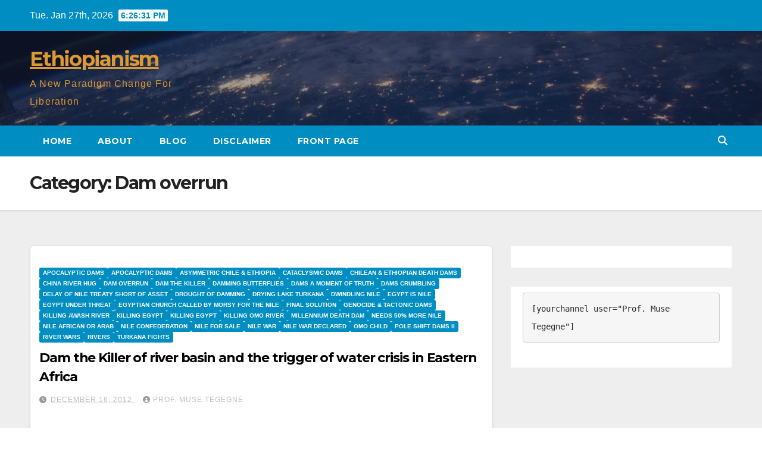

--- FILE ---
content_type: text/html; charset=UTF-8
request_url: https://ethiopianism.net/category/dams/dam-overrun/
body_size: 10368
content:
<!DOCTYPE html>
<html lang="en-US">
<head>
<meta charset="UTF-8">
<meta name="viewport" content="width=device-width, initial-scale=1">
<link rel="profile" href="https://gmpg.org/xfn/11">
<title>Dam overrun &#8211; Ethiopianism</title>
<meta name='robots' content='max-image-preview:large' />
<link rel='dns-prefetch' href='//fonts.googleapis.com' />
<link rel="alternate" type="application/rss+xml" title="Ethiopianism &raquo; Feed" href="https://ethiopianism.net/feed/" />
<link rel="alternate" type="application/rss+xml" title="Ethiopianism &raquo; Comments Feed" href="https://ethiopianism.net/comments/feed/" />
<link rel="alternate" type="application/rss+xml" title="Ethiopianism &raquo; Dam overrun Category Feed" href="https://ethiopianism.net/category/dams/dam-overrun/feed/" />
<style id='wp-img-auto-sizes-contain-inline-css'>
img:is([sizes=auto i],[sizes^="auto," i]){contain-intrinsic-size:3000px 1500px}
/*# sourceURL=wp-img-auto-sizes-contain-inline-css */
</style>
<style id='wp-emoji-styles-inline-css'>

	img.wp-smiley, img.emoji {
		display: inline !important;
		border: none !important;
		box-shadow: none !important;
		height: 1em !important;
		width: 1em !important;
		margin: 0 0.07em !important;
		vertical-align: -0.1em !important;
		background: none !important;
		padding: 0 !important;
	}
/*# sourceURL=wp-emoji-styles-inline-css */
</style>
<style id='wp-block-library-inline-css'>
:root{--wp-block-synced-color:#7a00df;--wp-block-synced-color--rgb:122,0,223;--wp-bound-block-color:var(--wp-block-synced-color);--wp-editor-canvas-background:#ddd;--wp-admin-theme-color:#007cba;--wp-admin-theme-color--rgb:0,124,186;--wp-admin-theme-color-darker-10:#006ba1;--wp-admin-theme-color-darker-10--rgb:0,107,160.5;--wp-admin-theme-color-darker-20:#005a87;--wp-admin-theme-color-darker-20--rgb:0,90,135;--wp-admin-border-width-focus:2px}@media (min-resolution:192dpi){:root{--wp-admin-border-width-focus:1.5px}}.wp-element-button{cursor:pointer}:root .has-very-light-gray-background-color{background-color:#eee}:root .has-very-dark-gray-background-color{background-color:#313131}:root .has-very-light-gray-color{color:#eee}:root .has-very-dark-gray-color{color:#313131}:root .has-vivid-green-cyan-to-vivid-cyan-blue-gradient-background{background:linear-gradient(135deg,#00d084,#0693e3)}:root .has-purple-crush-gradient-background{background:linear-gradient(135deg,#34e2e4,#4721fb 50%,#ab1dfe)}:root .has-hazy-dawn-gradient-background{background:linear-gradient(135deg,#faaca8,#dad0ec)}:root .has-subdued-olive-gradient-background{background:linear-gradient(135deg,#fafae1,#67a671)}:root .has-atomic-cream-gradient-background{background:linear-gradient(135deg,#fdd79a,#004a59)}:root .has-nightshade-gradient-background{background:linear-gradient(135deg,#330968,#31cdcf)}:root .has-midnight-gradient-background{background:linear-gradient(135deg,#020381,#2874fc)}:root{--wp--preset--font-size--normal:16px;--wp--preset--font-size--huge:42px}.has-regular-font-size{font-size:1em}.has-larger-font-size{font-size:2.625em}.has-normal-font-size{font-size:var(--wp--preset--font-size--normal)}.has-huge-font-size{font-size:var(--wp--preset--font-size--huge)}.has-text-align-center{text-align:center}.has-text-align-left{text-align:left}.has-text-align-right{text-align:right}.has-fit-text{white-space:nowrap!important}#end-resizable-editor-section{display:none}.aligncenter{clear:both}.items-justified-left{justify-content:flex-start}.items-justified-center{justify-content:center}.items-justified-right{justify-content:flex-end}.items-justified-space-between{justify-content:space-between}.screen-reader-text{border:0;clip-path:inset(50%);height:1px;margin:-1px;overflow:hidden;padding:0;position:absolute;width:1px;word-wrap:normal!important}.screen-reader-text:focus{background-color:#ddd;clip-path:none;color:#444;display:block;font-size:1em;height:auto;left:5px;line-height:normal;padding:15px 23px 14px;text-decoration:none;top:5px;width:auto;z-index:100000}html :where(.has-border-color){border-style:solid}html :where([style*=border-top-color]){border-top-style:solid}html :where([style*=border-right-color]){border-right-style:solid}html :where([style*=border-bottom-color]){border-bottom-style:solid}html :where([style*=border-left-color]){border-left-style:solid}html :where([style*=border-width]){border-style:solid}html :where([style*=border-top-width]){border-top-style:solid}html :where([style*=border-right-width]){border-right-style:solid}html :where([style*=border-bottom-width]){border-bottom-style:solid}html :where([style*=border-left-width]){border-left-style:solid}html :where(img[class*=wp-image-]){height:auto;max-width:100%}:where(figure){margin:0 0 1em}html :where(.is-position-sticky){--wp-admin--admin-bar--position-offset:var(--wp-admin--admin-bar--height,0px)}@media screen and (max-width:600px){html :where(.is-position-sticky){--wp-admin--admin-bar--position-offset:0px}}

/*# sourceURL=wp-block-library-inline-css */
</style><style id='wp-block-code-inline-css'>
.wp-block-code{box-sizing:border-box}.wp-block-code code{
  /*!rtl:begin:ignore*/direction:ltr;display:block;font-family:inherit;overflow-wrap:break-word;text-align:initial;white-space:pre-wrap
  /*!rtl:end:ignore*/}
/*# sourceURL=https://ethiopianism.net/wp-includes/blocks/code/style.min.css */
</style>
<style id='wp-block-code-theme-inline-css'>
.wp-block-code{border:1px solid #ccc;border-radius:4px;font-family:Menlo,Consolas,monaco,monospace;padding:.8em 1em}
/*# sourceURL=https://ethiopianism.net/wp-includes/blocks/code/theme.min.css */
</style>
<style id='wp-block-paragraph-inline-css'>
.is-small-text{font-size:.875em}.is-regular-text{font-size:1em}.is-large-text{font-size:2.25em}.is-larger-text{font-size:3em}.has-drop-cap:not(:focus):first-letter{float:left;font-size:8.4em;font-style:normal;font-weight:100;line-height:.68;margin:.05em .1em 0 0;text-transform:uppercase}body.rtl .has-drop-cap:not(:focus):first-letter{float:none;margin-left:.1em}p.has-drop-cap.has-background{overflow:hidden}:root :where(p.has-background){padding:1.25em 2.375em}:where(p.has-text-color:not(.has-link-color)) a{color:inherit}p.has-text-align-left[style*="writing-mode:vertical-lr"],p.has-text-align-right[style*="writing-mode:vertical-rl"]{rotate:180deg}
/*# sourceURL=https://ethiopianism.net/wp-includes/blocks/paragraph/style.min.css */
</style>
<style id='global-styles-inline-css'>
:root{--wp--preset--aspect-ratio--square: 1;--wp--preset--aspect-ratio--4-3: 4/3;--wp--preset--aspect-ratio--3-4: 3/4;--wp--preset--aspect-ratio--3-2: 3/2;--wp--preset--aspect-ratio--2-3: 2/3;--wp--preset--aspect-ratio--16-9: 16/9;--wp--preset--aspect-ratio--9-16: 9/16;--wp--preset--color--black: #000000;--wp--preset--color--cyan-bluish-gray: #abb8c3;--wp--preset--color--white: #ffffff;--wp--preset--color--pale-pink: #f78da7;--wp--preset--color--vivid-red: #cf2e2e;--wp--preset--color--luminous-vivid-orange: #ff6900;--wp--preset--color--luminous-vivid-amber: #fcb900;--wp--preset--color--light-green-cyan: #7bdcb5;--wp--preset--color--vivid-green-cyan: #00d084;--wp--preset--color--pale-cyan-blue: #8ed1fc;--wp--preset--color--vivid-cyan-blue: #0693e3;--wp--preset--color--vivid-purple: #9b51e0;--wp--preset--gradient--vivid-cyan-blue-to-vivid-purple: linear-gradient(135deg,rgb(6,147,227) 0%,rgb(155,81,224) 100%);--wp--preset--gradient--light-green-cyan-to-vivid-green-cyan: linear-gradient(135deg,rgb(122,220,180) 0%,rgb(0,208,130) 100%);--wp--preset--gradient--luminous-vivid-amber-to-luminous-vivid-orange: linear-gradient(135deg,rgb(252,185,0) 0%,rgb(255,105,0) 100%);--wp--preset--gradient--luminous-vivid-orange-to-vivid-red: linear-gradient(135deg,rgb(255,105,0) 0%,rgb(207,46,46) 100%);--wp--preset--gradient--very-light-gray-to-cyan-bluish-gray: linear-gradient(135deg,rgb(238,238,238) 0%,rgb(169,184,195) 100%);--wp--preset--gradient--cool-to-warm-spectrum: linear-gradient(135deg,rgb(74,234,220) 0%,rgb(151,120,209) 20%,rgb(207,42,186) 40%,rgb(238,44,130) 60%,rgb(251,105,98) 80%,rgb(254,248,76) 100%);--wp--preset--gradient--blush-light-purple: linear-gradient(135deg,rgb(255,206,236) 0%,rgb(152,150,240) 100%);--wp--preset--gradient--blush-bordeaux: linear-gradient(135deg,rgb(254,205,165) 0%,rgb(254,45,45) 50%,rgb(107,0,62) 100%);--wp--preset--gradient--luminous-dusk: linear-gradient(135deg,rgb(255,203,112) 0%,rgb(199,81,192) 50%,rgb(65,88,208) 100%);--wp--preset--gradient--pale-ocean: linear-gradient(135deg,rgb(255,245,203) 0%,rgb(182,227,212) 50%,rgb(51,167,181) 100%);--wp--preset--gradient--electric-grass: linear-gradient(135deg,rgb(202,248,128) 0%,rgb(113,206,126) 100%);--wp--preset--gradient--midnight: linear-gradient(135deg,rgb(2,3,129) 0%,rgb(40,116,252) 100%);--wp--preset--font-size--small: 13px;--wp--preset--font-size--medium: 20px;--wp--preset--font-size--large: 36px;--wp--preset--font-size--x-large: 42px;--wp--preset--spacing--20: 0.44rem;--wp--preset--spacing--30: 0.67rem;--wp--preset--spacing--40: 1rem;--wp--preset--spacing--50: 1.5rem;--wp--preset--spacing--60: 2.25rem;--wp--preset--spacing--70: 3.38rem;--wp--preset--spacing--80: 5.06rem;--wp--preset--shadow--natural: 6px 6px 9px rgba(0, 0, 0, 0.2);--wp--preset--shadow--deep: 12px 12px 50px rgba(0, 0, 0, 0.4);--wp--preset--shadow--sharp: 6px 6px 0px rgba(0, 0, 0, 0.2);--wp--preset--shadow--outlined: 6px 6px 0px -3px rgb(255, 255, 255), 6px 6px rgb(0, 0, 0);--wp--preset--shadow--crisp: 6px 6px 0px rgb(0, 0, 0);}:root :where(.is-layout-flow) > :first-child{margin-block-start: 0;}:root :where(.is-layout-flow) > :last-child{margin-block-end: 0;}:root :where(.is-layout-flow) > *{margin-block-start: 24px;margin-block-end: 0;}:root :where(.is-layout-constrained) > :first-child{margin-block-start: 0;}:root :where(.is-layout-constrained) > :last-child{margin-block-end: 0;}:root :where(.is-layout-constrained) > *{margin-block-start: 24px;margin-block-end: 0;}:root :where(.is-layout-flex){gap: 24px;}:root :where(.is-layout-grid){gap: 24px;}body .is-layout-flex{display: flex;}.is-layout-flex{flex-wrap: wrap;align-items: center;}.is-layout-flex > :is(*, div){margin: 0;}body .is-layout-grid{display: grid;}.is-layout-grid > :is(*, div){margin: 0;}.has-black-color{color: var(--wp--preset--color--black) !important;}.has-cyan-bluish-gray-color{color: var(--wp--preset--color--cyan-bluish-gray) !important;}.has-white-color{color: var(--wp--preset--color--white) !important;}.has-pale-pink-color{color: var(--wp--preset--color--pale-pink) !important;}.has-vivid-red-color{color: var(--wp--preset--color--vivid-red) !important;}.has-luminous-vivid-orange-color{color: var(--wp--preset--color--luminous-vivid-orange) !important;}.has-luminous-vivid-amber-color{color: var(--wp--preset--color--luminous-vivid-amber) !important;}.has-light-green-cyan-color{color: var(--wp--preset--color--light-green-cyan) !important;}.has-vivid-green-cyan-color{color: var(--wp--preset--color--vivid-green-cyan) !important;}.has-pale-cyan-blue-color{color: var(--wp--preset--color--pale-cyan-blue) !important;}.has-vivid-cyan-blue-color{color: var(--wp--preset--color--vivid-cyan-blue) !important;}.has-vivid-purple-color{color: var(--wp--preset--color--vivid-purple) !important;}.has-black-background-color{background-color: var(--wp--preset--color--black) !important;}.has-cyan-bluish-gray-background-color{background-color: var(--wp--preset--color--cyan-bluish-gray) !important;}.has-white-background-color{background-color: var(--wp--preset--color--white) !important;}.has-pale-pink-background-color{background-color: var(--wp--preset--color--pale-pink) !important;}.has-vivid-red-background-color{background-color: var(--wp--preset--color--vivid-red) !important;}.has-luminous-vivid-orange-background-color{background-color: var(--wp--preset--color--luminous-vivid-orange) !important;}.has-luminous-vivid-amber-background-color{background-color: var(--wp--preset--color--luminous-vivid-amber) !important;}.has-light-green-cyan-background-color{background-color: var(--wp--preset--color--light-green-cyan) !important;}.has-vivid-green-cyan-background-color{background-color: var(--wp--preset--color--vivid-green-cyan) !important;}.has-pale-cyan-blue-background-color{background-color: var(--wp--preset--color--pale-cyan-blue) !important;}.has-vivid-cyan-blue-background-color{background-color: var(--wp--preset--color--vivid-cyan-blue) !important;}.has-vivid-purple-background-color{background-color: var(--wp--preset--color--vivid-purple) !important;}.has-black-border-color{border-color: var(--wp--preset--color--black) !important;}.has-cyan-bluish-gray-border-color{border-color: var(--wp--preset--color--cyan-bluish-gray) !important;}.has-white-border-color{border-color: var(--wp--preset--color--white) !important;}.has-pale-pink-border-color{border-color: var(--wp--preset--color--pale-pink) !important;}.has-vivid-red-border-color{border-color: var(--wp--preset--color--vivid-red) !important;}.has-luminous-vivid-orange-border-color{border-color: var(--wp--preset--color--luminous-vivid-orange) !important;}.has-luminous-vivid-amber-border-color{border-color: var(--wp--preset--color--luminous-vivid-amber) !important;}.has-light-green-cyan-border-color{border-color: var(--wp--preset--color--light-green-cyan) !important;}.has-vivid-green-cyan-border-color{border-color: var(--wp--preset--color--vivid-green-cyan) !important;}.has-pale-cyan-blue-border-color{border-color: var(--wp--preset--color--pale-cyan-blue) !important;}.has-vivid-cyan-blue-border-color{border-color: var(--wp--preset--color--vivid-cyan-blue) !important;}.has-vivid-purple-border-color{border-color: var(--wp--preset--color--vivid-purple) !important;}.has-vivid-cyan-blue-to-vivid-purple-gradient-background{background: var(--wp--preset--gradient--vivid-cyan-blue-to-vivid-purple) !important;}.has-light-green-cyan-to-vivid-green-cyan-gradient-background{background: var(--wp--preset--gradient--light-green-cyan-to-vivid-green-cyan) !important;}.has-luminous-vivid-amber-to-luminous-vivid-orange-gradient-background{background: var(--wp--preset--gradient--luminous-vivid-amber-to-luminous-vivid-orange) !important;}.has-luminous-vivid-orange-to-vivid-red-gradient-background{background: var(--wp--preset--gradient--luminous-vivid-orange-to-vivid-red) !important;}.has-very-light-gray-to-cyan-bluish-gray-gradient-background{background: var(--wp--preset--gradient--very-light-gray-to-cyan-bluish-gray) !important;}.has-cool-to-warm-spectrum-gradient-background{background: var(--wp--preset--gradient--cool-to-warm-spectrum) !important;}.has-blush-light-purple-gradient-background{background: var(--wp--preset--gradient--blush-light-purple) !important;}.has-blush-bordeaux-gradient-background{background: var(--wp--preset--gradient--blush-bordeaux) !important;}.has-luminous-dusk-gradient-background{background: var(--wp--preset--gradient--luminous-dusk) !important;}.has-pale-ocean-gradient-background{background: var(--wp--preset--gradient--pale-ocean) !important;}.has-electric-grass-gradient-background{background: var(--wp--preset--gradient--electric-grass) !important;}.has-midnight-gradient-background{background: var(--wp--preset--gradient--midnight) !important;}.has-small-font-size{font-size: var(--wp--preset--font-size--small) !important;}.has-medium-font-size{font-size: var(--wp--preset--font-size--medium) !important;}.has-large-font-size{font-size: var(--wp--preset--font-size--large) !important;}.has-x-large-font-size{font-size: var(--wp--preset--font-size--x-large) !important;}
/*# sourceURL=global-styles-inline-css */
</style>

<style id='classic-theme-styles-inline-css'>
/*! This file is auto-generated */
.wp-block-button__link{color:#fff;background-color:#32373c;border-radius:9999px;box-shadow:none;text-decoration:none;padding:calc(.667em + 2px) calc(1.333em + 2px);font-size:1.125em}.wp-block-file__button{background:#32373c;color:#fff;text-decoration:none}
/*# sourceURL=/wp-includes/css/classic-themes.min.css */
</style>
<link rel='stylesheet' id='newsup-fonts-css' href='//fonts.googleapis.com/css?family=Montserrat%3A400%2C500%2C700%2C800%7CWork%2BSans%3A300%2C400%2C500%2C600%2C700%2C800%2C900%26display%3Dswap&#038;subset=latin%2Clatin-ext' media='all' />
<link rel='stylesheet' id='bootstrap-css' href='https://ethiopianism.net/wp-content/themes/newsup/css/bootstrap.css?ver=6.9' media='all' />
<link rel='stylesheet' id='newsup-style-css' href='https://ethiopianism.net/wp-content/themes/news-live/style.css?ver=6.9' media='all' />
<link rel='stylesheet' id='font-awesome-5-all-css' href='https://ethiopianism.net/wp-content/themes/newsup/css/font-awesome/css/all.min.css?ver=6.9' media='all' />
<link rel='stylesheet' id='font-awesome-4-shim-css' href='https://ethiopianism.net/wp-content/themes/newsup/css/font-awesome/css/v4-shims.min.css?ver=6.9' media='all' />
<link rel='stylesheet' id='owl-carousel-css' href='https://ethiopianism.net/wp-content/themes/newsup/css/owl.carousel.css?ver=6.9' media='all' />
<link rel='stylesheet' id='smartmenus-css' href='https://ethiopianism.net/wp-content/themes/newsup/css/jquery.smartmenus.bootstrap.css?ver=6.9' media='all' />
<link rel='stylesheet' id='newsup-custom-css-css' href='https://ethiopianism.net/wp-content/themes/newsup/inc/ansar/customize/css/customizer.css?ver=1.0' media='all' />
<link rel='stylesheet' id='newsup-style-parent-css' href='https://ethiopianism.net/wp-content/themes/newsup/style.css?ver=6.9' media='all' />
<link rel='stylesheet' id='newslive-style-css' href='https://ethiopianism.net/wp-content/themes/news-live/style.css?ver=1.0' media='all' />
<link rel='stylesheet' id='newslive-default-css-css' href='https://ethiopianism.net/wp-content/themes/news-live/css/colors/default.css?ver=6.9' media='all' />
<script src="https://ethiopianism.net/wp-includes/js/jquery/jquery.min.js?ver=3.7.1" id="jquery-core-js"></script>
<script src="https://ethiopianism.net/wp-includes/js/jquery/jquery-migrate.min.js?ver=3.4.1" id="jquery-migrate-js"></script>
<script src="https://ethiopianism.net/wp-content/themes/newsup/js/navigation.js?ver=6.9" id="newsup-navigation-js"></script>
<script src="https://ethiopianism.net/wp-content/themes/newsup/js/bootstrap.js?ver=6.9" id="bootstrap-js"></script>
<script src="https://ethiopianism.net/wp-content/themes/newsup/js/owl.carousel.min.js?ver=6.9" id="owl-carousel-min-js"></script>
<script src="https://ethiopianism.net/wp-content/themes/newsup/js/jquery.smartmenus.js?ver=6.9" id="smartmenus-js-js"></script>
<script src="https://ethiopianism.net/wp-content/themes/newsup/js/jquery.smartmenus.bootstrap.js?ver=6.9" id="bootstrap-smartmenus-js-js"></script>
<script src="https://ethiopianism.net/wp-content/themes/newsup/js/jquery.marquee.js?ver=6.9" id="newsup-marquee-js-js"></script>
<script src="https://ethiopianism.net/wp-content/themes/newsup/js/main.js?ver=6.9" id="newsup-main-js-js"></script>
<link rel="https://api.w.org/" href="https://ethiopianism.net/wp-json/" /><link rel="alternate" title="JSON" type="application/json" href="https://ethiopianism.net/wp-json/wp/v2/categories/1978" /><link rel="EditURI" type="application/rsd+xml" title="RSD" href="https://ethiopianism.net/xmlrpc.php?rsd" />
<meta name="generator" content="WordPress 6.9" />
 
<style type="text/css" id="custom-background-css">
    .wrapper { background-color: #eee; }
</style>
    <style type="text/css">
            body .site-title a,
        body .site-description {
            color: #dd9933;
        }

        .site-branding-text .site-title a {
                font-size: px;
            }

            @media only screen and (max-width: 640px) {
                .site-branding-text .site-title a {
                    font-size: 40px;

                }
            }

            @media only screen and (max-width: 375px) {
                .site-branding-text .site-title a {
                    font-size: 32px;

                }
            }

        </style>
    </head>
<body class="archive category category-dam-overrun category-1978 wp-embed-responsive wp-theme-newsup wp-child-theme-news-live hfeed ta-hide-date-author-in-list" >
<div id="page" class="site">
<a class="skip-link screen-reader-text" href="#content">
Skip to content</a>
    <div class="wrapper" id="custom-background-css">
        <header class="mg-headwidget">
            <!--==================== TOP BAR ====================-->

            <div class="mg-head-detail hidden-xs">
    <div class="container-fluid">
        <div class="row">
                        <div class="col-md-6 col-xs-12">
                <ul class="info-left">
                                <li>Tue. Jan 27th, 2026                 <span  id="time" class="time"></span>
                        </li>
                        </ul>

                           </div>


                        <div class="col-md-6 col-xs-12">
                <ul class="mg-social info-right">
                    
                                                                                                                                      
                                      </ul>
            </div>
                    </div>
    </div>
</div>
            <div class="clearfix"></div>
                        <div class="mg-nav-widget-area-back" style='background-image: url("https://ethiopianism.net/wp-content/themes/news-live/images/head-back.jpg" );'>
                        <div class="overlay">
              <div class="inner"  style="background-color:rgba(32,47,91,0.4);" > 
                <div class="container-fluid">
                    <div class="mg-nav-widget-area">
                        <div class="row align-items-center">
                                                      <div class="col-md-3 col-sm-4 text-center-xs">
                                                              <div class="navbar-header">
                                                                <div class="site-branding-text">
                                                                <p class="site-title"> <a href="https://ethiopianism.net/" rel="home">Ethiopianism</a></p>
                                                                <p class="site-description">A New Paradigm Change For  Liberation</p>
                                </div>
                                                              </div>
                            </div>
                           
                        </div>
                    </div>
                </div>
              </div>
              </div>
          </div>
    <div class="mg-menu-full">
      <nav class="navbar navbar-expand-lg navbar-wp">
        <div class="container-fluid flex-row">
          
                <!-- Right nav -->
                    <div class="m-header pl-3 ml-auto my-2 my-lg-0 position-relative align-items-center">
                                                <a class="mobilehomebtn" href="https://ethiopianism.net"><span class="fas fa-home"></span></a>
                        
                        <div class="dropdown ml-auto show mg-search-box pr-3">
                            <a class="dropdown-toggle msearch ml-auto" href="#" role="button" id="dropdownMenuLink" data-toggle="dropdown" aria-haspopup="true" aria-expanded="false">
                               <i class="fas fa-search"></i>
                            </a>

                            <div class="dropdown-menu searchinner" aria-labelledby="dropdownMenuLink">
                        <form role="search" method="get" id="searchform" action="https://ethiopianism.net/">
  <div class="input-group">
    <input type="search" class="form-control" placeholder="Search" value="" name="s" />
    <span class="input-group-btn btn-default">
    <button type="submit" class="btn"> <i class="fas fa-search"></i> </button>
    </span> </div>
</form>                      </div>
                        </div>
                        <!-- navbar-toggle -->
                        <button class="navbar-toggler" type="button" data-toggle="collapse" data-target="#navbar-wp" aria-controls="navbarSupportedContent" aria-expanded="false" aria-label="Toggle navigation">
                          <i class="fas fa-bars"></i>
                        </button>
                        <!-- /navbar-toggle -->
                    </div>
                    <!-- /Right nav --> 
          
                  <div class="collapse navbar-collapse" id="navbar-wp">
                    <div class="d-md-block">
                  <ul class="nav navbar-nav mr-auto"><li class="nav-item menu-item "><a class="nav-link " href="https://ethiopianism.net/" title="Home">Home</a></li><li class="nav-item menu-item page_item dropdown page-item-2"><a class="nav-link" href="https://ethiopianism.net/about/">About</a></li><li class="nav-item menu-item page_item dropdown page-item-28327"><a class="nav-link" href="https://ethiopianism.net/blog/">Blog</a></li><li class="nav-item menu-item page_item dropdown page-item-335"><a class="nav-link" href="https://ethiopianism.net/legal-geghna-disclaimer/">Disclaimer</a></li><li class="nav-item menu-item page_item dropdown page-item-28326 current_page_parent"><a class="nav-link" href="https://ethiopianism.net/colibri-wp/">Front Page</a></li></ul>
                </div>    
                  </div>

                <!-- Right nav -->
                    <div class="d-none d-lg-block pl-3 ml-auto my-2 my-lg-0 position-relative align-items-center">
                        <div class="dropdown show mg-search-box pr-2">
                            <a class="dropdown-toggle msearch ml-auto" href="#" role="button" id="dropdownMenuLink" data-toggle="dropdown" aria-haspopup="true" aria-expanded="false">
                               <i class="fas fa-search"></i>
                            </a>

                            <div class="dropdown-menu searchinner" aria-labelledby="dropdownMenuLink">
                        <form role="search" method="get" id="searchform" action="https://ethiopianism.net/">
  <div class="input-group">
    <input type="search" class="form-control" placeholder="Search" value="" name="s" />
    <span class="input-group-btn btn-default">
    <button type="submit" class="btn"> <i class="fas fa-search"></i> </button>
    </span> </div>
</form>                      </div>
                        </div>
                        
                    </div>
                    <!-- /Right nav -->  
          </div>
      </nav> <!-- /Navigation -->
    </div>
</header>
<div class="clearfix"></div>
 <!--==================== Newsup breadcrumb section ====================-->
<div class="mg-breadcrumb-section" style='background: url("https://ethiopianism.net/wp-content/themes/news-live/images/head-back.jpg" ) repeat scroll center 0 #143745;'>
   <div class="overlay">       <div class="container-fluid">
        <div class="row">
          <div class="col-md-12 col-sm-12">
            <div class="mg-breadcrumb-title">
              <h1 class="title">Category: <span>Dam overrun</span></h1>            </div>
          </div>
        </div>
      </div>
   </div> </div>
<div class="clearfix"></div><!--container-->
    <div id="content" class="container-fluid archive-class">
        <!--row-->
            <div class="row">
                                    <div class="col-md-8">
                <!-- mg-posts-sec mg-posts-modul-6 -->
<div class="mg-posts-sec mg-posts-modul-6">
    <!-- mg-posts-sec-inner -->
    <div class="mg-posts-sec-inner">
                    <article id="post-19412" class="d-md-flex mg-posts-sec-post align-items-center post-19412 post type-post status-publish format-standard hentry category-apocalyptic-dams category-apocalyptic-dams-dams category-asymmetric-chile-ethiopia category-cataclysmic-dams category-chilean-ethiopian-death-dams category-china-river-hug category-dam-overrun category-dam-the-killer category-damming-butterflies category-ethiopian-dams-a-moment-of-truth category-ethiopia-megalomaniac-dams-start-crumblin category-delay-of-nile-treaty-short-of-asset category-drought-of-damming category-drying-lake-turkana category-dwindling-nile category-egypt-is-nile category-egypt-under-threat category-egyptian-church-called-by-morsy-for-the-nile category-final-solution category-genocide-tactonic-dams category-killing-the-awash-river category-killing-egypt category-kill-egypt category-killing-omo-river category-millennium-death-dam category-needs-50-more-nile category-nile-african-or-arab category-nile-basin-confederation category-nile-for-sale category-nile-war category-nile-war-declared category-omo-child category-2012-earths-suns-magnetic-pole-shifts-on-dams category-river-wars-ethiopian-woyane-regime-against-its-waters category-waters category-turkana-fights tag-killer-dam">
                                <div class="mg-sec-top-post py-3 col">
                    <div class="mg-blog-category"><a class="newsup-categories category-color-1" href="https://ethiopianism.net/category/dams/apocalyptic-dams/" alt="View all posts in Apocalyptic dams"> 
                                 Apocalyptic dams
                             </a><a class="newsup-categories category-color-1" href="https://ethiopianism.net/category/dams/apocalyptic-dams-dams/" alt="View all posts in Apocalyptic dams"> 
                                 Apocalyptic dams
                             </a><a class="newsup-categories category-color-1" href="https://ethiopianism.net/category/dams/asymmetric-chile-ethiopia/" alt="View all posts in Asymmetric Chile &amp; Ethiopia"> 
                                 Asymmetric Chile &amp; Ethiopia
                             </a><a class="newsup-categories category-color-1" href="https://ethiopianism.net/category/dams/cataclysmic-dams/" alt="View all posts in Cataclysmic dams"> 
                                 Cataclysmic dams
                             </a><a class="newsup-categories category-color-1" href="https://ethiopianism.net/category/dams/chilean-ethiopian-death-dams/" alt="View all posts in Chilean &amp; Ethiopian Death dams"> 
                                 Chilean &amp; Ethiopian Death dams
                             </a><a class="newsup-categories category-color-1" href="https://ethiopianism.net/category/dams/china-river-hug/" alt="View all posts in China River Hug"> 
                                 China River Hug
                             </a><a class="newsup-categories category-color-1" href="https://ethiopianism.net/category/dams/dam-overrun/" alt="View all posts in Dam overrun"> 
                                 Dam overrun
                             </a><a class="newsup-categories category-color-1" href="https://ethiopianism.net/category/dams/dam-the-killer/" alt="View all posts in Dam the Killer"> 
                                 Dam the Killer
                             </a><a class="newsup-categories category-color-1" href="https://ethiopianism.net/category/dams/damming-butterflies/" alt="View all posts in Damming butterflies"> 
                                 Damming butterflies
                             </a><a class="newsup-categories category-color-1" href="https://ethiopianism.net/category/dams/ethiopian-dams-a-moment-of-truth/" alt="View all posts in Dams a moment of Truth"> 
                                 Dams a moment of Truth
                             </a><a class="newsup-categories category-color-1" href="https://ethiopianism.net/category/dams/ethiopia-megalomaniac-dams-start-crumblin/" alt="View all posts in Dams crumbling"> 
                                 Dams crumbling
                             </a><a class="newsup-categories category-color-1" href="https://ethiopianism.net/category/dams/delay-of-nile-treaty-short-of-asset/" alt="View all posts in Delay of Nile Treaty short of Asset"> 
                                 Delay of Nile Treaty short of Asset
                             </a><a class="newsup-categories category-color-1" href="https://ethiopianism.net/category/dams/drought-of-damming/" alt="View all posts in Drought of Damming"> 
                                 Drought of Damming
                             </a><a class="newsup-categories category-color-1" href="https://ethiopianism.net/category/dams/drying-lake-turkana/" alt="View all posts in Drying Lake Turkana"> 
                                 Drying Lake Turkana
                             </a><a class="newsup-categories category-color-1" href="https://ethiopianism.net/category/dams/dwindling-nile/" alt="View all posts in Dwindling Nile"> 
                                 Dwindling Nile
                             </a><a class="newsup-categories category-color-1" href="https://ethiopianism.net/category/dams/egypt-is-nile/" alt="View all posts in Egypt is Nile"> 
                                 Egypt is Nile
                             </a><a class="newsup-categories category-color-1" href="https://ethiopianism.net/category/dams/egypt-under-threat/" alt="View all posts in Egypt Under threat"> 
                                 Egypt Under threat
                             </a><a class="newsup-categories category-color-1" href="https://ethiopianism.net/category/dams/egyptian-church-called-by-morsy-for-the-nile/" alt="View all posts in Egyptian Church called by Morsy for the Nile"> 
                                 Egyptian Church called by Morsy for the Nile
                             </a><a class="newsup-categories category-color-1" href="https://ethiopianism.net/category/dams/final-solution/" alt="View all posts in Final solution"> 
                                 Final solution
                             </a><a class="newsup-categories category-color-1" href="https://ethiopianism.net/category/dams/genocide-tactonic-dams/" alt="View all posts in Genocide &amp; Tactonic Dams"> 
                                 Genocide &amp; Tactonic Dams
                             </a><a class="newsup-categories category-color-1" href="https://ethiopianism.net/category/dams/killing-the-awash-river/" alt="View all posts in Killing Awash River"> 
                                 Killing Awash River
                             </a><a class="newsup-categories category-color-1" href="https://ethiopianism.net/category/dams/killing-egypt/" alt="View all posts in Killing Egypt"> 
                                 Killing Egypt
                             </a><a class="newsup-categories category-color-1" href="https://ethiopianism.net/category/dams/kill-egypt/" alt="View all posts in Killing Egypt"> 
                                 Killing Egypt
                             </a><a class="newsup-categories category-color-1" href="https://ethiopianism.net/category/dams/killing-omo-river/" alt="View all posts in Killing Omo River"> 
                                 Killing Omo River
                             </a><a class="newsup-categories category-color-1" href="https://ethiopianism.net/category/dams/millennium-death-dam/" alt="View all posts in Millennium Death Dam"> 
                                 Millennium Death Dam
                             </a><a class="newsup-categories category-color-1" href="https://ethiopianism.net/category/dams/needs-50-more-nile/" alt="View all posts in Needs 50% More Nile"> 
                                 Needs 50% More Nile
                             </a><a class="newsup-categories category-color-1" href="https://ethiopianism.net/category/dams/nile-african-or-arab/" alt="View all posts in Nile African or Arab"> 
                                 Nile African or Arab
                             </a><a class="newsup-categories category-color-1" href="https://ethiopianism.net/category/dams/nile-basin-confederation/" alt="View all posts in Nile Confederation"> 
                                 Nile Confederation
                             </a><a class="newsup-categories category-color-1" href="https://ethiopianism.net/category/dams/nile-for-sale/" alt="View all posts in Nile for Sale"> 
                                 Nile for Sale
                             </a><a class="newsup-categories category-color-1" href="https://ethiopianism.net/category/dams/nile-war/" alt="View all posts in Nile War"> 
                                 Nile War
                             </a><a class="newsup-categories category-color-1" href="https://ethiopianism.net/category/dams/nile-war-declared/" alt="View all posts in Nile War Declared"> 
                                 Nile War Declared
                             </a><a class="newsup-categories category-color-1" href="https://ethiopianism.net/category/dams/omo-child/" alt="View all posts in Omo Child"> 
                                 Omo Child
                             </a><a class="newsup-categories category-color-1" href="https://ethiopianism.net/category/dams/2012-earths-suns-magnetic-pole-shifts-on-dams/" alt="View all posts in Pole Shift Dams II"> 
                                 Pole Shift Dams II
                             </a><a class="newsup-categories category-color-1" href="https://ethiopianism.net/category/dams/river-wars-ethiopian-woyane-regime-against-its-waters/" alt="View all posts in River Wars"> 
                                 River Wars
                             </a><a class="newsup-categories category-color-1" href="https://ethiopianism.net/category/dams/waters/" alt="View all posts in Rivers"> 
                                 Rivers
                             </a><a class="newsup-categories category-color-1" href="https://ethiopianism.net/category/dams/turkana-fights/" alt="View all posts in Turkana fights"> 
                                 Turkana fights
                             </a></div> 
                    <h4 class="entry-title title"><a href="https://ethiopianism.net/19412/dam-the-killer-of-river-basin-and-the-trigger-of-water-crisis-in-eastern-africa/">Dam the Killer of river basin and the trigger of water crisis in Eastern  Africa</a></h4>
                            <div class="mg-blog-meta"> 
                    <span class="mg-blog-date"><i class="fas fa-clock"></i>
            <a href="https://ethiopianism.net/date/2012/12/">
                December 16, 2012            </a>
        </span>
            <a class="auth" href="https://ethiopianism.net/author/geghna/">
            <i class="fas fa-user-circle"></i>Prof. Muse Tegegne        </a>
            </div> 
                        <div class="mg-content">
                                            </div>
                </div>
            </article>
            
        <div class="col-md-12 text-center d-flex justify-content-center">
            
	<nav class="navigation pagination" aria-label="Posts pagination">
		<h2 class="screen-reader-text">Posts pagination</h2>
		<div class="nav-links"><span aria-current="page" class="page-numbers current">1</span>
<a class="page-numbers" href="https://ethiopianism.net/category/dams/dam-overrun/page/2/">2</a>
<span class="page-numbers dots">&hellip;</span>
<a class="page-numbers" href="https://ethiopianism.net/category/dams/dam-overrun/page/10/">10</a>
<a class="next page-numbers" href="https://ethiopianism.net/category/dams/dam-overrun/page/2/"><i class="fa fa-angle-right"></i></a></div>
	</nav>                            
        </div>
            </div>
    <!-- // mg-posts-sec-inner -->
</div>
<!-- // mg-posts-sec block_6 -->             </div>
                            <aside class="col-md-4 sidebar-sticky">
                
<aside id="secondary" class="widget-area" role="complementary">
	<div id="sidebar-right" class="mg-sidebar">
		<div id="block-4" class="mg-widget widget_block widget_text">
<p></p>
</div><div id="block-2" class="mg-widget widget_block">
<pre class="wp-block-code"><code>&#91;yourchannel user="Prof. Muse Tegegne"]</code></pre>
</div>	</div>
</aside><!-- #secondary -->
            </aside>
                    </div>
        <!--/row-->
    </div>
<!--container-->
  <div class="container-fluid mr-bot40 mg-posts-sec-inner">
        <div class="missed-inner">
        <div class="row">
                        <div class="col-md-12">
                <div class="mg-sec-title">
                    <!-- mg-sec-title -->
                    <h4>You missed</h4>
                </div>
            </div>
                            <!--col-md-3-->
                <div class="col-md-3 col-sm-6 pulse animated">
               <div class="mg-blog-post-3 minh back-img" 
                                                        style="background-image: url('https://ethiopianism.net/wp-content/uploads/2025/01/Cover-last-scaled.jpg');" >
                            <a class="link-div" href="https://ethiopianism.net/28470/ethiopianism-%e1%8a%a2%e1%89%b5%e1%8b%ae%e1%8c%b5%e1%8b%ab%e1%8b%8a%e1%8a%90%e1%89%b5-a-crucible-paradim-%e1%8d%8d%e1%8a%96%e1%89%b0-%e1%8c%a3%e1%88%ad-by-muse-tegegne/"></a>
                    <div class="mg-blog-inner">
                      <div class="mg-blog-category">
                      <div class="mg-blog-category"><a class="newsup-categories category-color-1" href="https://ethiopianism.net/category/ethiopianism/" alt="View all posts in Ethiopianism ኢትዮጵያኒዝም"> 
                                 Ethiopianism ኢትዮጵያኒዝም
                             </a></div>                      </div>
                      <h4 class="title"> <a href="https://ethiopianism.net/28470/ethiopianism-%e1%8a%a2%e1%89%b5%e1%8b%ae%e1%8c%b5%e1%8b%ab%e1%8b%8a%e1%8a%90%e1%89%b5-a-crucible-paradim-%e1%8d%8d%e1%8a%96%e1%89%b0-%e1%8c%a3%e1%88%ad-by-muse-tegegne/" title="Permalink to: ETHIOPIANISM ኢትዮጵያዊነት A CRUCIBLE PARADIM ፍኖተ ጣር by Muse Tegegne"> ETHIOPIANISM ኢትዮጵያዊነት A CRUCIBLE PARADIM ፍኖተ ጣር by Muse Tegegne</a> </h4>
                              <div class="mg-blog-meta"> 
                    <span class="mg-blog-date"><i class="fas fa-clock"></i>
            <a href="https://ethiopianism.net/date/2025/01/">
                January 6, 2025            </a>
        </span>
            <a class="auth" href="https://ethiopianism.net/author/geghna/">
            <i class="fas fa-user-circle"></i>Prof. Muse Tegegne        </a>
            </div> 
                        </div>
                </div>
            </div>
            <!--/col-md-3-->
                         <!--col-md-3-->
                <div class="col-md-3 col-sm-6 pulse animated">
               <div class="mg-blog-post-3 minh back-img" 
                                                        style="background-image: url('https://ethiopianism.net/wp-content/uploads/2021/12/Mother-Ethiopia-Rise-Shine-እናት-ኢትዮጵያ-ቁሚ-ብሪ-אִמָא-אתיופיה-קומי-אורי-Ethiopianism.tv-24-Dec-2021-50.png');" >
                            <a class="link-div" href="https://ethiopianism.net/28290/news-update/"></a>
                    <div class="mg-blog-inner">
                      <div class="mg-blog-category">
                      <div class="mg-blog-category"><a class="newsup-categories category-color-1" href="https://ethiopianism.net/category/ethiopianism/" alt="View all posts in Ethiopianism ኢትዮጵያኒዝም"> 
                                 Ethiopianism ኢትዮጵያኒዝም
                             </a></div>                      </div>
                      <h4 class="title"> <a href="https://ethiopianism.net/28290/news-update/" title="Permalink to: News Update"> News Update</a> </h4>
                              <div class="mg-blog-meta"> 
                    <span class="mg-blog-date"><i class="fas fa-clock"></i>
            <a href="https://ethiopianism.net/date/2021/12/">
                December 22, 2021            </a>
        </span>
            <a class="auth" href="https://ethiopianism.net/author/geghna/">
            <i class="fas fa-user-circle"></i>Prof. Muse Tegegne        </a>
            </div> 
                        </div>
                </div>
            </div>
            <!--/col-md-3-->
                         <!--col-md-3-->
                <div class="col-md-3 col-sm-6 pulse animated">
               <div class="mg-blog-post-3 minh back-img" 
                            >
                            <a class="link-div" href="https://ethiopianism.net/28433/ethiopia-walking-in-tightrope-with-un-us/"></a>
                    <div class="mg-blog-inner">
                      <div class="mg-blog-category">
                      <div class="mg-blog-category"><a class="newsup-categories category-color-1" href="https://ethiopianism.net/category/ethiopianism/" alt="View all posts in Ethiopianism ኢትዮጵያኒዝም"> 
                                 Ethiopianism ኢትዮጵያኒዝም
                             </a></div>                      </div>
                      <h4 class="title"> <a href="https://ethiopianism.net/28433/ethiopia-walking-in-tightrope-with-un-us/" title="Permalink to: Ethiopia walking in tightrope with UN &#038; US"> Ethiopia walking in tightrope with UN &#038; US</a> </h4>
                              <div class="mg-blog-meta"> 
                    <span class="mg-blog-date"><i class="fas fa-clock"></i>
            <a href="https://ethiopianism.net/date/2021/10/">
                October 7, 2021            </a>
        </span>
            <a class="auth" href="https://ethiopianism.net/author/geghna/">
            <i class="fas fa-user-circle"></i>Prof. Muse Tegegne        </a>
            </div> 
                        </div>
                </div>
            </div>
            <!--/col-md-3-->
                         <!--col-md-3-->
                <div class="col-md-3 col-sm-6 pulse animated">
               <div class="mg-blog-post-3 minh back-img" 
                                                        style="background-image: url('https://ethiopianism.net/wp-content/uploads/2020/02/crimes-Abiy.png');" >
                            <a class="link-div" href="https://ethiopianism.net/28315/crimes-of-peace-noble-laureate-col-abiy-ahmed-%e1%8b%ab%e1%89%a5%e1%8b%ad-%e1%8b%88%e1%8a%95%e1%8c%80%e1%88%8e%e1%89%bd-2018-2020-eppf/"></a>
                    <div class="mg-blog-inner">
                      <div class="mg-blog-category">
                      <div class="mg-blog-category"><a class="newsup-categories category-color-1" href="https://ethiopianism.net/category/dictator/crimes-of-col-abiy-ahmed-2018-2020/" alt="View all posts in Crimes of Col. Abiy Ahmed 2018-2020"> 
                                 Crimes of Col. Abiy Ahmed 2018-2020
                             </a></div>                      </div>
                      <h4 class="title"> <a href="https://ethiopianism.net/28315/crimes-of-peace-noble-laureate-col-abiy-ahmed-%e1%8b%ab%e1%89%a5%e1%8b%ad-%e1%8b%88%e1%8a%95%e1%8c%80%e1%88%8e%e1%89%bd-2018-2020-eppf/" title="Permalink to: Crimes of Peace Noble Laureate Col. Abiy Ahmed ያብይ ወንጀሎች 2018-2020, EPPF"> Crimes of Peace Noble Laureate Col. Abiy Ahmed ያብይ ወንጀሎች 2018-2020, EPPF</a> </h4>
                              <div class="mg-blog-meta"> 
                    <span class="mg-blog-date"><i class="fas fa-clock"></i>
            <a href="https://ethiopianism.net/date/2020/02/">
                February 1, 2020            </a>
        </span>
            <a class="auth" href="https://ethiopianism.net/author/geghna/">
            <i class="fas fa-user-circle"></i>Prof. Muse Tegegne        </a>
            </div> 
                        </div>
                </div>
            </div>
            <!--/col-md-3-->
                     

                </div>
            </div>
        </div>
<!--==================== FOOTER AREA ====================-->
        <footer> 
            <div class="overlay" style="background-color: ;">
                <!--Start mg-footer-widget-area-->
                                 <!--End mg-footer-widget-area-->
                <!--Start mg-footer-widget-area-->
                <div class="mg-footer-bottom-area">
                    <div class="container-fluid">
                        <div class="divide-line"></div>
                        <div class="row align-items-center">
                            <!--col-md-4-->
                            <div class="col-md-6">
                                                             <div class="site-branding-text">
                              <h1 class="site-title"> <a href="https://ethiopianism.net/" rel="home">Ethiopianism</a></h1>
                              <p class="site-description">A New Paradigm Change For  Liberation</p>
                              </div>
                                                          </div>

                             
                            <div class="col-md-6 text-right text-xs">
                                
                            <ul class="mg-social">
                                                                        <a target="_blank" href="">
                                                                        <a target="_blank"  href="">
                                                                         
                                                                 </ul>


                            </div>
                            <!--/col-md-4-->  
                             
                        </div>
                        <!--/row-->
                    </div>
                    <!--/container-->
                </div>
                <!--End mg-footer-widget-area-->

                <div class="mg-footer-copyright">
                    <div class="container-fluid">
                        <div class="row">
                            <div class="col-md-6 text-xs">
                                <p>
                                <a href="https://wordpress.org/">
								Proudly powered by WordPress								</a>
								<span class="sep"> | </span>
								Theme: News Live by <a href="https://themeansar.com/" rel="designer">Themeansar</a>.								</p>
                            </div>



                            <div class="col-md-6 text-right text-xs">
                                <ul class="info-right"><li class="nav-item menu-item "><a class="nav-link " href="https://ethiopianism.net/" title="Home">Home</a></li><li class="nav-item menu-item page_item dropdown page-item-2"><a class="nav-link" href="https://ethiopianism.net/about/">About</a></li><li class="nav-item menu-item page_item dropdown page-item-28327"><a class="nav-link" href="https://ethiopianism.net/blog/">Blog</a></li><li class="nav-item menu-item page_item dropdown page-item-335"><a class="nav-link" href="https://ethiopianism.net/legal-geghna-disclaimer/">Disclaimer</a></li><li class="nav-item menu-item page_item dropdown page-item-28326 current_page_parent"><a class="nav-link" href="https://ethiopianism.net/colibri-wp/">Front Page</a></li></ul>
                            </div>
                        </div>
                    </div>
                </div>
            </div>
            <!--/overlay-->
        </footer>
        <!--/footer-->
    </div>
    <!--/wrapper-->
    <!--Scroll To Top-->
    <a href="#" class="ta_upscr bounceInup animated"><i class="fa fa-angle-up"></i></a>
    <!--/Scroll To Top-->
<!-- /Scroll To Top -->
<script type="speculationrules">
{"prefetch":[{"source":"document","where":{"and":[{"href_matches":"/*"},{"not":{"href_matches":["/wp-*.php","/wp-admin/*","/wp-content/uploads/*","/wp-content/*","/wp-content/plugins/*","/wp-content/themes/news-live/*","/wp-content/themes/newsup/*","/*\\?(.+)"]}},{"not":{"selector_matches":"a[rel~=\"nofollow\"]"}},{"not":{"selector_matches":".no-prefetch, .no-prefetch a"}}]},"eagerness":"conservative"}]}
</script>
<script>
jQuery('a,input').bind('focus', function() {
    if(!jQuery(this).closest(".menu-item").length && ( jQuery(window).width() <= 992) ) {
    jQuery('.navbar-collapse').removeClass('show');
}})
</script>
	<style>
		.wp-block-search .wp-block-search__label::before, .mg-widget .wp-block-group h2:before, .mg-sidebar .mg-widget .wtitle::before, .mg-sec-title h4::before, footer .mg-widget h6::before {
			background: inherit;
		}
	</style>
		<script>
	/(trident|msie)/i.test(navigator.userAgent)&&document.getElementById&&window.addEventListener&&window.addEventListener("hashchange",function(){var t,e=location.hash.substring(1);/^[A-z0-9_-]+$/.test(e)&&(t=document.getElementById(e))&&(/^(?:a|select|input|button|textarea)$/i.test(t.tagName)||(t.tabIndex=-1),t.focus())},!1);
	</script>
	<script src="https://ethiopianism.net/wp-content/themes/newsup/js/custom.js?ver=6.9" id="newsup-custom-js"></script>
<script src="https://ethiopianism.net/wp-content/themes/newsup/js/custom-time.js?ver=6.9" id="newsup-custom-time-js"></script>
<script id="wp-emoji-settings" type="application/json">
{"baseUrl":"https://s.w.org/images/core/emoji/17.0.2/72x72/","ext":".png","svgUrl":"https://s.w.org/images/core/emoji/17.0.2/svg/","svgExt":".svg","source":{"concatemoji":"https://ethiopianism.net/wp-includes/js/wp-emoji-release.min.js?ver=6.9"}}
</script>
<script type="module">
/*! This file is auto-generated */
const a=JSON.parse(document.getElementById("wp-emoji-settings").textContent),o=(window._wpemojiSettings=a,"wpEmojiSettingsSupports"),s=["flag","emoji"];function i(e){try{var t={supportTests:e,timestamp:(new Date).valueOf()};sessionStorage.setItem(o,JSON.stringify(t))}catch(e){}}function c(e,t,n){e.clearRect(0,0,e.canvas.width,e.canvas.height),e.fillText(t,0,0);t=new Uint32Array(e.getImageData(0,0,e.canvas.width,e.canvas.height).data);e.clearRect(0,0,e.canvas.width,e.canvas.height),e.fillText(n,0,0);const a=new Uint32Array(e.getImageData(0,0,e.canvas.width,e.canvas.height).data);return t.every((e,t)=>e===a[t])}function p(e,t){e.clearRect(0,0,e.canvas.width,e.canvas.height),e.fillText(t,0,0);var n=e.getImageData(16,16,1,1);for(let e=0;e<n.data.length;e++)if(0!==n.data[e])return!1;return!0}function u(e,t,n,a){switch(t){case"flag":return n(e,"\ud83c\udff3\ufe0f\u200d\u26a7\ufe0f","\ud83c\udff3\ufe0f\u200b\u26a7\ufe0f")?!1:!n(e,"\ud83c\udde8\ud83c\uddf6","\ud83c\udde8\u200b\ud83c\uddf6")&&!n(e,"\ud83c\udff4\udb40\udc67\udb40\udc62\udb40\udc65\udb40\udc6e\udb40\udc67\udb40\udc7f","\ud83c\udff4\u200b\udb40\udc67\u200b\udb40\udc62\u200b\udb40\udc65\u200b\udb40\udc6e\u200b\udb40\udc67\u200b\udb40\udc7f");case"emoji":return!a(e,"\ud83e\u1fac8")}return!1}function f(e,t,n,a){let r;const o=(r="undefined"!=typeof WorkerGlobalScope&&self instanceof WorkerGlobalScope?new OffscreenCanvas(300,150):document.createElement("canvas")).getContext("2d",{willReadFrequently:!0}),s=(o.textBaseline="top",o.font="600 32px Arial",{});return e.forEach(e=>{s[e]=t(o,e,n,a)}),s}function r(e){var t=document.createElement("script");t.src=e,t.defer=!0,document.head.appendChild(t)}a.supports={everything:!0,everythingExceptFlag:!0},new Promise(t=>{let n=function(){try{var e=JSON.parse(sessionStorage.getItem(o));if("object"==typeof e&&"number"==typeof e.timestamp&&(new Date).valueOf()<e.timestamp+604800&&"object"==typeof e.supportTests)return e.supportTests}catch(e){}return null}();if(!n){if("undefined"!=typeof Worker&&"undefined"!=typeof OffscreenCanvas&&"undefined"!=typeof URL&&URL.createObjectURL&&"undefined"!=typeof Blob)try{var e="postMessage("+f.toString()+"("+[JSON.stringify(s),u.toString(),c.toString(),p.toString()].join(",")+"));",a=new Blob([e],{type:"text/javascript"});const r=new Worker(URL.createObjectURL(a),{name:"wpTestEmojiSupports"});return void(r.onmessage=e=>{i(n=e.data),r.terminate(),t(n)})}catch(e){}i(n=f(s,u,c,p))}t(n)}).then(e=>{for(const n in e)a.supports[n]=e[n],a.supports.everything=a.supports.everything&&a.supports[n],"flag"!==n&&(a.supports.everythingExceptFlag=a.supports.everythingExceptFlag&&a.supports[n]);var t;a.supports.everythingExceptFlag=a.supports.everythingExceptFlag&&!a.supports.flag,a.supports.everything||((t=a.source||{}).concatemoji?r(t.concatemoji):t.wpemoji&&t.twemoji&&(r(t.twemoji),r(t.wpemoji)))});
//# sourceURL=https://ethiopianism.net/wp-includes/js/wp-emoji-loader.min.js
</script>
</body>
</html>